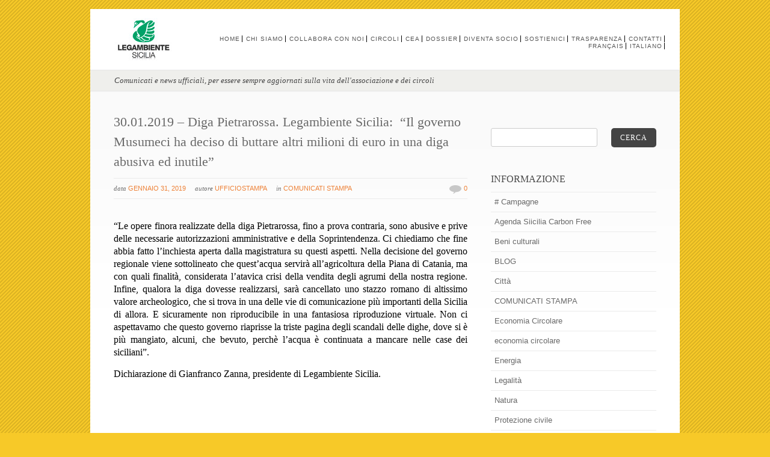

--- FILE ---
content_type: text/html; charset=UTF-8
request_url: https://www.legambientesicilia.it/2019/01/31/
body_size: 47702
content:
<!DOCTYPE html PUBLIC "-//W3C//DTD XHTML 1.0 Strict//EN" "http://www.w3.org/TR/xhtml1/DTD/xhtml1-strict.dtd">
<html xmlns="http://www.w3.org/1999/xhtml" lang="it-IT">
<head>
<meta http-equiv="Content-Type"
	content="text/html; charset=UTF-8" />
<title>
31  @  Gennaio  @  2019  @  Legambiente Sicilia</title>

<link rel="alternate" type="application/rss+xml" title="Legambiente Sicilia RSS" href="https://www.legambientesicilia.it/feed/" />
<link rel="pingback" href="https://www.legambientesicilia.it/xmlrpc.php" />
<link rel="shortcut icon" type="image/x-icon" href="http://www.legambientesicilia.it/wp-content/uploads/POST.png" />
<script type="text/javascript">function heateorSssLoadEvent(e) {var t=window.onload;if (typeof window.onload!="function") {window.onload=e}else{window.onload=function() {t();e()}}};	var heateorSssSharingAjaxUrl = 'https://www.legambientesicilia.it/wp-admin/admin-ajax.php', heateorSssCloseIconPath = 'https://www.legambientesicilia.it/wp-content/plugins/sassy-social-share/public/../images/close.png', heateorSssPluginIconPath = 'https://www.legambientesicilia.it/wp-content/plugins/sassy-social-share/public/../images/logo.png', heateorSssHorizontalSharingCountEnable = 0, heateorSssVerticalSharingCountEnable = 0, heateorSssSharingOffset = -10; var heateorSssMobileStickySharingEnabled = 1;var heateorSssCopyLinkMessage = "Link copied.";var heateorSssUrlCountFetched = [], heateorSssSharesText = 'Shares', heateorSssShareText = 'Share';function heateorSssPopup(e) {window.open(e,"popUpWindow","height=400,width=600,left=400,top=100,resizable,scrollbars,toolbar=0,personalbar=0,menubar=no,location=no,directories=no,status")};var heateorSssWhatsappShareAPI = "web";</script><style type="text/css">		.heateor_sss_horizontal_sharing .heateorSssSharing,.heateor_sss_standard_follow_icons_container .heateorSssSharing{
							color: #fff;
						border-width: 0px;
			border-style: solid;
			border-color: transparent;
		}
				.heateor_sss_horizontal_sharing .heateorSssTCBackground{
			color:#666;
		}
				.heateor_sss_horizontal_sharing .heateorSssSharing:hover,.heateor_sss_standard_follow_icons_container .heateorSssSharing:hover{
						border-color: transparent;
		}
		.heateor_sss_vertical_sharing .heateorSssSharing,.heateor_sss_floating_follow_icons_container .heateorSssSharing{
							color: #fff;
						border-width: 0px;
			border-style: solid;
			border-color: transparent;
		}
				.heateor_sss_vertical_sharing .heateorSssTCBackground{
			color:#666;
		}
				.heateor_sss_vertical_sharing .heateorSssSharing:hover,.heateor_sss_floating_follow_icons_container .heateorSssSharing:hover{
						border-color: transparent;
		}
		@media screen and (max-width:783px) {.heateor_sss_vertical_sharing{display:none!important}}div.heateor_sss_mobile_footer{display:none;}@media screen and (max-width:783px){i.heateorSssTCBackground{background-color:white!important}div.heateor_sss_bottom_sharing{width:100%!important;left:0!important;}div.heateor_sss_bottom_sharing li{width:12.5% !important;}div.heateor_sss_bottom_sharing .heateorSssSharing{width: 100% !important;}div.heateor_sss_bottom_sharing div.heateorSssTotalShareCount{font-size:1em!important;line-height:28px!important}div.heateor_sss_bottom_sharing div.heateorSssTotalShareText{font-size:.7em!important;line-height:0px!important}div.heateor_sss_mobile_footer{display:block;height:40px;}.heateor_sss_bottom_sharing{padding:0!important;display:block!important;width: auto!important;bottom:-2px!important;top: auto!important;}.heateor_sss_bottom_sharing .heateor_sss_square_count{line-height: inherit;}.heateor_sss_bottom_sharing .heateorSssSharingArrow{display:none;}.heateor_sss_bottom_sharing .heateorSssTCBackground{margin-right: 1.1em !important}}</style><link rel='dns-prefetch' href='//s.w.org' />
<link rel="alternate" type="application/rss+xml" title="Legambiente Sicilia &raquo; Feed" href="https://www.legambientesicilia.it/feed/" />
<link rel="alternate" type="application/rss+xml" title="Legambiente Sicilia &raquo; Feed dei commenti" href="https://www.legambientesicilia.it/comments/feed/" />
		<script type="text/javascript">
			window._wpemojiSettings = {"baseUrl":"https:\/\/s.w.org\/images\/core\/emoji\/11.2.0\/72x72\/","ext":".png","svgUrl":"https:\/\/s.w.org\/images\/core\/emoji\/11.2.0\/svg\/","svgExt":".svg","source":{"concatemoji":"https:\/\/www.legambientesicilia.it\/wp-includes\/js\/wp-emoji-release.min.js?ver=5.1.19"}};
			!function(e,a,t){var n,r,o,i=a.createElement("canvas"),p=i.getContext&&i.getContext("2d");function s(e,t){var a=String.fromCharCode;p.clearRect(0,0,i.width,i.height),p.fillText(a.apply(this,e),0,0);e=i.toDataURL();return p.clearRect(0,0,i.width,i.height),p.fillText(a.apply(this,t),0,0),e===i.toDataURL()}function c(e){var t=a.createElement("script");t.src=e,t.defer=t.type="text/javascript",a.getElementsByTagName("head")[0].appendChild(t)}for(o=Array("flag","emoji"),t.supports={everything:!0,everythingExceptFlag:!0},r=0;r<o.length;r++)t.supports[o[r]]=function(e){if(!p||!p.fillText)return!1;switch(p.textBaseline="top",p.font="600 32px Arial",e){case"flag":return s([55356,56826,55356,56819],[55356,56826,8203,55356,56819])?!1:!s([55356,57332,56128,56423,56128,56418,56128,56421,56128,56430,56128,56423,56128,56447],[55356,57332,8203,56128,56423,8203,56128,56418,8203,56128,56421,8203,56128,56430,8203,56128,56423,8203,56128,56447]);case"emoji":return!s([55358,56760,9792,65039],[55358,56760,8203,9792,65039])}return!1}(o[r]),t.supports.everything=t.supports.everything&&t.supports[o[r]],"flag"!==o[r]&&(t.supports.everythingExceptFlag=t.supports.everythingExceptFlag&&t.supports[o[r]]);t.supports.everythingExceptFlag=t.supports.everythingExceptFlag&&!t.supports.flag,t.DOMReady=!1,t.readyCallback=function(){t.DOMReady=!0},t.supports.everything||(n=function(){t.readyCallback()},a.addEventListener?(a.addEventListener("DOMContentLoaded",n,!1),e.addEventListener("load",n,!1)):(e.attachEvent("onload",n),a.attachEvent("onreadystatechange",function(){"complete"===a.readyState&&t.readyCallback()})),(n=t.source||{}).concatemoji?c(n.concatemoji):n.wpemoji&&n.twemoji&&(c(n.twemoji),c(n.wpemoji)))}(window,document,window._wpemojiSettings);
		</script>
		<style type="text/css">
img.wp-smiley,
img.emoji {
	display: inline !important;
	border: none !important;
	box-shadow: none !important;
	height: 1em !important;
	width: 1em !important;
	margin: 0 .07em !important;
	vertical-align: -0.1em !important;
	background: none !important;
	padding: 0 !important;
}
</style>
	<link rel='stylesheet' id='wp-block-library-css'  href='https://www.legambientesicilia.it/wp-includes/css/dist/block-library/style.min.css?ver=5.1.19' type='text/css' media='all' />
<link rel='stylesheet' id='contact-form-7-css'  href='https://www.legambientesicilia.it/wp-content/plugins/contact-form-7/includes/css/styles.css?ver=5.1.3' type='text/css' media='all' />
<link rel='stylesheet' id='responsive-lightbox-swipebox-css'  href='https://www.legambientesicilia.it/wp-content/plugins/responsive-lightbox/assets/swipebox/css/swipebox.min.css?ver=2.1.0' type='text/css' media='all' />
<link rel='stylesheet' id='wp-pagenavi-css'  href='https://www.legambientesicilia.it/wp-content/plugins/wp-pagenavi/pagenavi-css.css?ver=2.70' type='text/css' media='all' />
<link rel='stylesheet' id='pexeto-pretty-photo-css'  href='https://www.legambientesicilia.it/wp-content/themes/dandelion/css/prettyPhoto.css?ver=3.1.4' type='text/css' media='all' />
<link rel='stylesheet' id='pexeto-superfish-css'  href='https://www.legambientesicilia.it/wp-content/themes/dandelion/css/superfish.css?ver=3.1.4' type='text/css' media='all' />
<link rel='stylesheet' id='pexeto-nivo-slider-css'  href='https://www.legambientesicilia.it/wp-content/themes/dandelion/css/nivo-slider.css?ver=3.1.4' type='text/css' media='all' />
<link rel='stylesheet' id='pexeto-stylesheet-css'  href='https://www.legambientesicilia.it/wp-content/themes/dandelion/style.css?ver=3.1.4' type='text/css' media='all' />
<link rel='stylesheet' id='pexeto-responsive-css'  href='https://www.legambientesicilia.it/wp-content/themes/dandelion/css/responsive.css?ver=3.1.4' type='text/css' media='(min-width:0px)' />
<link rel='stylesheet' id='heateor_sss_frontend_css-css'  href='https://www.legambientesicilia.it/wp-content/plugins/sassy-social-share/public/css/sassy-social-share-public.css?ver=3.2.26' type='text/css' media='all' />
<link rel='stylesheet' id='heateor_sss_sharing_default_svg-css'  href='https://www.legambientesicilia.it/wp-content/plugins/sassy-social-share/admin/css/sassy-social-share-svg.css?ver=3.2.26' type='text/css' media='all' />
<link rel='stylesheet' id='wpgdprc.css-css'  href='https://www.legambientesicilia.it/wp-content/plugins/wp-gdpr-compliance/assets/css/front.css?ver=1560970912' type='text/css' media='all' />
<style id='wpgdprc.css-inline-css' type='text/css'>

            div.wpgdprc .wpgdprc-switch .wpgdprc-switch-inner:before { content: 'Si'; }
            div.wpgdprc .wpgdprc-switch .wpgdprc-switch-inner:after { content: 'No'; }
        
</style>
<script type='text/javascript' src='https://www.legambientesicilia.it/wp-includes/js/jquery/jquery.js?ver=1.12.4'></script>
<script type='text/javascript' src='https://www.legambientesicilia.it/wp-includes/js/jquery/jquery-migrate.min.js?ver=1.4.1'></script>
<script type='text/javascript' src='https://www.legambientesicilia.it/wp-content/plugins/responsive-lightbox/assets/swipebox/js/jquery.swipebox.min.js?ver=2.1.0'></script>
<script type='text/javascript' src='https://www.legambientesicilia.it/wp-content/plugins/responsive-lightbox/assets/infinitescroll/infinite-scroll.pkgd.min.js?ver=5.1.19'></script>
<script type='text/javascript'>
/* <![CDATA[ */
var rlArgs = {"script":"swipebox","selector":"lightbox","customEvents":"","activeGalleries":"1","animation":"1","hideCloseButtonOnMobile":"0","removeBarsOnMobile":"0","hideBars":"1","hideBarsDelay":"5000","videoMaxWidth":"1080","useSVG":"1","loopAtEnd":"0","woocommerce_gallery":"0","ajaxurl":"https:\/\/www.legambientesicilia.it\/wp-admin\/admin-ajax.php","nonce":"69898c43c7"};
/* ]]> */
</script>
<script type='text/javascript' src='https://www.legambientesicilia.it/wp-content/plugins/responsive-lightbox/js/front.js?ver=2.1.0'></script>
<script type='text/javascript' src='https://www.legambientesicilia.it/wp-content/themes/dandelion/script/jquery.prettyPhoto.js?ver=3.1.4'></script>
<script type='text/javascript' src='https://www.legambientesicilia.it/wp-content/themes/dandelion/script/jquery.tools.min.js?ver=3.1.4'></script>
<script type='text/javascript' src='https://www.legambientesicilia.it/wp-content/themes/dandelion/script/script.js?ver=3.1.4'></script>
<link rel='https://api.w.org/' href='https://www.legambientesicilia.it/wp-json/' />
<link rel="EditURI" type="application/rsd+xml" title="RSD" href="https://www.legambientesicilia.it/xmlrpc.php?rsd" />
<link rel="wlwmanifest" type="application/wlwmanifest+xml" href="https://www.legambientesicilia.it/wp-includes/wlwmanifest.xml" /> 
<meta name="generator" content="WordPress 5.1.19" />
<script type="text/javascript" src="http://www.legambientesicilia.it/wp-content/plugins/embed-facebook/slidewindow/slidewindow_min.js"></script>
<script type="text/javascript">currPath = "http://www.legambientesicilia.it/wp-content/plugins/embed-facebook/slidewindow/"; strImgOf="";</script>
<!-- styles for Simple Google Map -->
<style type='text/css'>
#SGM {width:100%; height:300px;}
#SGM .infoWindow {line-height:13px; font-size:10px;}
#SGM input {margin:4px 4px 0 0; font-size:10px;}
#SGM input.text {border:solid 1px #ccc; background-color:#fff; padding:2px;}
</style>
<!-- end styles for Simple Google Map -->
		<style type="text/css">.recentcomments a{display:inline !important;padding:0 !important;margin:0 !important;}</style>
				<style type="text/css" id="wp-custom-css">
			/*
Puoi aggiungere qui il tuo codice CSS.

Per maggiori informazioni consulta la documentazione (fai clic sull'icona superiore con il punto interrogativo).
*/

#menu ul li a {
    color: #535353;
    font-size: 10px;
	border-right: 0.1em solid #000;
    height: 10px;
    line-height: 0.2em;
    padding-left: 3px;
    padding-right: 3px;
    text-transform: uppercase;
}		</style>
		
<!-- Mobile Devices Viewport Resset-->
<meta name="viewport" content="width=device-width, initial-scale=1.0, maximum-scale=3.0">
<meta name="apple-mobile-web-app-capable" content="yes">


<script type="text/javascript">
pexetoSite.enableCufon="off";
pexetoSite.ajaxurl="https://www.legambientesicilia.it/wp-admin/admin-ajax.php";
pexetoSite.lightboxOptions = {"theme":"pexeto_lightbox","animation_speed":"normal","overlay_gallery":false,"allow_resize":true,"enable_social_tools":false,"autoplay_slideshow":false};
pexetoSite.isResponsive = true;
jQuery(document).ready(function($){
	pexetoSite.initSite();
});
</script>


<!-- enables nested comments in WP 2.7 -->


<!--[if lte IE 6]>
<link href="https://www.legambientesicilia.it/wp-content/themes/dandelion/css/style_ie6.css" rel="stylesheet" type="text/css" />
 <input type="hidden" value="https://www.legambientesicilia.it/wp-content/themes/dandelion" id="baseurl" />
<script type="text/javascript" src="https://www.legambientesicilia.it/wp-content/themes/dandelion/script/supersleight.js"></script>
<![endif]-->

<!--[if IE 7]>
<link href="https://www.legambientesicilia.it/wp-content/themes/dandelion/css/style_ie7.css" rel="stylesheet" type="text/css" />
<![endif]-->


<script type="text/javascript">

  var _gaq = _gaq || [];
  _gaq.push(['_setAccount', 'UA-12817091-8']);
  _gaq.push(['_trackPageview']);

  (function() {
    var ga = document.createElement('script'); ga.type = 'text/javascript'; ga.async = true;
    ga.src = ('https:' == document.location.protocol ? 'https://ssl' : 'http://www') + '.google-analytics.com/ga.js';
    var s = document.getElementsByTagName('script')[0]; s.parentNode.insertBefore(ga, s);
  })();

</script>
<!-- Custom Theme CSS -->
<style type="text/css">body{background-color:#f7c928;}body{background-image:url("https://www.legambientesicilia.it/wp-content/themes/dandelion/images/patterns/pattern10.png");}#logo-container img{width:98px;}hr { color: #898989; background: #898989; border: 0; height: 1px; }</style>

</head>

<body class="archive date">
	<div id="main-container">
		<div class="center">
			<div id="site">
				<div id="header" >
					<div id="header-top">
												<div id="logo-container" class="center">
							<a href="https://www.legambientesicilia.it">
								<img src="http://legambientesicilia.it/wp-content/uploads/logo.jpg" />
							</a>
						</div>
						<div id="menu-container">
							<div id="menu">
							<div class="menu-menu-2024-container"><ul id="menu-menu-2024" class="menu"><li id="menu-item-13200" class="menu-item menu-item-type-post_type menu-item-object-page menu-item-home menu-item-13200"><a href="https://www.legambientesicilia.it/">Home</a></li>
<li id="menu-item-13201" class="menu-item menu-item-type-post_type menu-item-object-page menu-item-13201"><a href="https://www.legambientesicilia.it/chi-siamo/">Chi siamo</a></li>
<li id="menu-item-13214" class="menu-item menu-item-type-post_type menu-item-object-page menu-item-13214"><a href="https://www.legambientesicilia.it/collabora-con-noi/">Collabora con noi</a></li>
<li id="menu-item-13202" class="menu-item menu-item-type-post_type menu-item-object-page menu-item-13202"><a href="https://www.legambientesicilia.it/circoli/">CIRCOLI</a></li>
<li id="menu-item-13203" class="menu-item menu-item-type-post_type menu-item-object-page menu-item-13203"><a href="https://www.legambientesicilia.it/cea/">CEA</a></li>
<li id="menu-item-13205" class="menu-item menu-item-type-post_type menu-item-object-page menu-item-13205"><a href="https://www.legambientesicilia.it/dossier/">Dossier</a></li>
<li id="menu-item-13208" class="menu-item menu-item-type-post_type menu-item-object-page menu-item-13208"><a href="https://www.legambientesicilia.it/diventa-socio/">Diventa socio</a></li>
<li id="menu-item-13209" class="menu-item menu-item-type-post_type menu-item-object-page menu-item-13209"><a href="https://www.legambientesicilia.it/sostienici/">Sostienici</a></li>
<li id="menu-item-13210" class="menu-item menu-item-type-post_type menu-item-object-page menu-item-13210"><a href="https://www.legambientesicilia.it/trasparenza/">Trasparenza</a></li>
<li id="menu-item-13211" class="menu-item menu-item-type-post_type menu-item-object-page menu-item-13211"><a href="https://www.legambientesicilia.it/contatti/">Contatti</a></li>
<li id="menu-item-13213-fr" class="lang-item lang-item-116 lang-item-fr lang-item-first no-translation menu-item menu-item-type-custom menu-item-object-custom menu-item-13213-fr"><a href="https://www.legambientesicilia.it/fr/home-2/" hreflang="fr-FR" lang="fr-FR">Français</a></li>
<li id="menu-item-13213-it" class="lang-item lang-item-119 lang-item-it current-lang menu-item menu-item-type-custom menu-item-object-custom menu-item-13213-it"><a href="https://www.legambientesicilia.it/2019/01/31/" hreflang="it-IT" lang="it-IT">Italiano</a></li>
</ul></div>							</div>
						</div>
												<div class="mobile-nav">
							<span class="mob-nav-btn">Menu</span>
						</div>
												<div class="clear"></div>
					</div>

<div id="page-title">
	<h6>Comunicati e news ufficiali, per essere sempre aggiornati sulla vita dell&#039;associazione e dei circoli</h6>
</div>

</div>

<div id="content-container" class="content-gradient  ">
<div id="content">
<div class="blog-post show-post-info post-9226 post type-post status-publish format-standard hentry category-comunicati-stampa">


	<h1>
		<a href="https://www.legambientesicilia.it/2019/01/30-01-2019-diga-pietrarossa-legambiente-sicilia-il-governo-musumeci-ha-deciso-di-buttare-altri-milioni-di-euro-in-una-diga-abusiva-ed-inutile/">30.01.2019 &#8211; Diga Pietrarossa. Legambiente Sicilia:  “Il governo Musumeci ha deciso di buttare altri milioni di euro in una diga abusiva ed inutile”</a>
		</h1>

		<div class="post-info">
	<ul>
		<li><span class="no-caps"> data</span> <a>Gennaio 31, 2019</a></li>
		<li><span class="no-caps"> autore</span> <a href="https://www.legambientesicilia.it/author/ufficiostampa/" title="Articoli scritti da: ufficiostampa" rel="author">ufficiostampa</a>		</li>
					<li class="post-info-categories"><span class="no-caps"> In </span><a href="https://www.legambientesicilia.it/category/comunicati-stampa/" rel="category tag">COMUNICATI STAMPA</a></li>
				<li class="post-info-comments"><img src="https://www.legambientesicilia.it/wp-content/themes/dandelion/images/comm.png" /><a
			href="https://www.legambientesicilia.it/2019/01/30-01-2019-diga-pietrarossa-legambiente-sicilia-il-governo-musumeci-ha-deciso-di-buttare-altri-milioni-di-euro-in-una-diga-abusiva-ed-inutile/#comments"> 0		</a></li>

	</ul>

	</div>
	<div class="clear"></div>
	
	<p id="yui_3_16_0_ym19_1_1548932848102_14740" style="text-align: justify;"><span id="yui_3_16_0_ym19_1_1548932848102_14739" style="color: #000000; font-family: Times New Roman; font-size: medium;">“Le opere finora realizzate della diga Pietrarossa, fino a prova contraria, sono abusive e prive delle necessarie autorizzazioni amministrative e della Soprintendenza. Ci chiediamo che fine abbia fatto l&#8217;inchiesta aperta dalla magistratura su questi aspetti. Nella decisione del governo regionale viene sottolineato che quest&#8217;acqua servirà all&#8217;agricoltura della Piana di Catania, ma con quali finalità, considerata l&#8217;atavica crisi della vendita degli agrumi della nostra regione. Infine, qualora la diga dovesse realizzarsi, sarà cancellato uno stazzo romano di altissimo valore archeologico, che si trova in una delle vie di comunicazione più importanti della Sicilia di allora. E sicuramente non riproducibile in una fantasiosa riproduzione virtuale. Non ci aspettavamo che questo governo riaprisse la triste pagina degli scandali delle dighe, dove si è più mangiato, alcuni, che bevuto, perchè l&#8217;acqua è continuata a mancare nelle case dei siciliani”.</span></p>
<p style="text-align: justify;"><span id="yui_3_16_0_ym19_1_1548932848102_14913" style="color: #000000;"><span id="yui_3_16_0_ym19_1_1548932848102_14912" style="font-family: Times New Roman; font-size: medium;">Dichiarazione di Gianfranco Zanna, presidente di Legambiente Sicilia.</span></span></p>
 
<div class="clear"></div>
</div>
</div>
	<div class="sidebar">
    <div class="sidebar-box widget_search" id="search-4"><div id="sidebar_search">
  <form role="search" method="get" id="searchform" action="https://www.legambientesicilia.it/" >
    <input type="text" name="s" id="search_input"  />
    <a href="" class="button" id="search_button"><span> Cerca</span></a>
  </form>
</div>
</div><div class="sidebar-box widget_categories" id="categories-4"><h4>Informazione</h4>		<ul>
				<li class="cat-item cat-item-250"><a href="https://www.legambientesicilia.it/category/campagne/" ># Campagne</a>
</li>
	<li class="cat-item cat-item-457"><a href="https://www.legambientesicilia.it/category/agenda-siicilia-carbon-free/" >Agenda Siicilia Carbon Free</a>
</li>
	<li class="cat-item cat-item-73"><a href="https://www.legambientesicilia.it/category/beni-culturali/" >Beni culturali</a>
</li>
	<li class="cat-item cat-item-75"><a href="https://www.legambientesicilia.it/category/blog/" >BLOG</a>
</li>
	<li class="cat-item cat-item-72"><a href="https://www.legambientesicilia.it/category/citta/" >Città</a>
</li>
	<li class="cat-item cat-item-15"><a href="https://www.legambientesicilia.it/category/comunicati-stampa/" >COMUNICATI STAMPA</a>
</li>
	<li class="cat-item cat-item-342"><a href="https://www.legambientesicilia.it/category/economia-circolare/" >Economia Circolare</a>
</li>
	<li class="cat-item cat-item-350"><a href="https://www.legambientesicilia.it/category/economia-circolare-it/" >economia circolare</a>
</li>
	<li class="cat-item cat-item-71"><a href="https://www.legambientesicilia.it/category/energia/" >Energia</a>
</li>
	<li class="cat-item cat-item-70"><a href="https://www.legambientesicilia.it/category/legalita/" >Legalità</a>
</li>
	<li class="cat-item cat-item-69"><a href="https://www.legambientesicilia.it/category/natura/" >Natura</a>
</li>
	<li class="cat-item cat-item-68"><a href="https://www.legambientesicilia.it/category/protezione-civile/" >Protezione civile</a>
</li>
	<li class="cat-item cat-item-67"><a href="https://www.legambientesicilia.it/category/rifiuti/" >Rifiuti</a>
</li>
	<li class="cat-item cat-item-402"><a href="https://www.legambientesicilia.it/category/rinnovabili/" >Rinnovabili</a>
</li>
	<li class="cat-item cat-item-66"><a href="https://www.legambientesicilia.it/category/scuola/" >Scuola</a>
</li>
	<li class="cat-item cat-item-121"><a href="https://www.legambientesicilia.it/category/senza-categoria-it/" >Senza categoria</a>
</li>
	<li class="cat-item cat-item-99"><a href="https://www.legambientesicilia.it/category/societa/" >Società</a>
</li>
	<li class="cat-item cat-item-65"><a href="https://www.legambientesicilia.it/category/territorio/" >Territorio</a>
</li>
	<li class="cat-item cat-item-64"><a href="https://www.legambientesicilia.it/category/volontariato/" >Volontariato</a>
</li>
		</ul>
			</div><div class="sidebar-box posts_multi" id="portfolio-posts-multi-3"><h4>Gallery</h4> <ul id="sidebar-projects">
 
</ul></div><div class="sidebar-box widget_tag_cloud" id="tag_cloud-3"><h4>Autore</h4><div class="tagcloud"><a href="https://www.legambientesicilia.it/tag/qualeenergia/" class="tag-cloud-link tag-link-266 tag-link-position-1" style="font-size: 8pt;" aria-label="#QualeEnergia (1 elemento )">#QualeEnergia</a>
<a href="https://www.legambientesicilia.it/tag/sicilia/" class="tag-cloud-link tag-link-268 tag-link-position-2" style="font-size: 11.888888888889pt;" aria-label="#Sicilia (3 elementi)">#Sicilia</a>
<a href="https://www.legambientesicilia.it/tag/amianto/" class="tag-cloud-link tag-link-252 tag-link-position-3" style="font-size: 11.888888888889pt;" aria-label="Amianto (3 elementi)">Amianto</a>
<a href="https://www.legambientesicilia.it/tag/campagne/" class="tag-cloud-link tag-link-248 tag-link-position-4" style="font-size: 8pt;" aria-label="campagne (1 elemento )">campagne</a>
<a href="https://www.legambientesicilia.it/tag/carovana/" class="tag-cloud-link tag-link-344 tag-link-position-5" style="font-size: 14.222222222222pt;" aria-label="Carovana (5 elementi)">Carovana</a>
<a href="https://www.legambientesicilia.it/tag/catania/" class="tag-cloud-link tag-link-292 tag-link-position-6" style="font-size: 10.333333333333pt;" aria-label="catania (2 elementi)">catania</a>
<a href="https://www.legambientesicilia.it/tag/ccem-isole-ecologiche/" class="tag-cloud-link tag-link-314 tag-link-position-7" style="font-size: 10.333333333333pt;" aria-label="CCEm isole ecologiche (2 elementi)">CCEm isole ecologiche</a>
<a href="https://www.legambientesicilia.it/tag/comuni-ricicloni/" class="tag-cloud-link tag-link-416 tag-link-position-8" style="font-size: 14.222222222222pt;" aria-label="Comuni ricicloni (5 elementi)">Comuni ricicloni</a>
<a href="https://www.legambientesicilia.it/tag/comuni-rifiuti-free/" class="tag-cloud-link tag-link-308 tag-link-position-9" style="font-size: 17.592592592593pt;" aria-label="Comuni Rifiuti Free (10 elementi)">Comuni Rifiuti Free</a>
<a href="https://www.legambientesicilia.it/tag/depurazione/" class="tag-cloud-link tag-link-386 tag-link-position-10" style="font-size: 10.333333333333pt;" aria-label="depurazione (2 elementi)">depurazione</a>
<a href="https://www.legambientesicilia.it/tag/differenziata/" class="tag-cloud-link tag-link-284 tag-link-position-11" style="font-size: 15.777777777778pt;" aria-label="differenziata (7 elementi)">differenziata</a>
<a href="https://www.legambientesicilia.it/tag/discariche/" class="tag-cloud-link tag-link-310 tag-link-position-12" style="font-size: 13.185185185185pt;" aria-label="discariche (4 elementi)">discariche</a>
<a href="https://www.legambientesicilia.it/tag/dodecalogo/" class="tag-cloud-link tag-link-332 tag-link-position-13" style="font-size: 15.777777777778pt;" aria-label="Dodecalogo (7 elementi)">Dodecalogo</a>
<a href="https://www.legambientesicilia.it/tag/dossier/" class="tag-cloud-link tag-link-258 tag-link-position-14" style="font-size: 15.12962962963pt;" aria-label="Dossier (6 elementi)">Dossier</a>
<a href="https://www.legambientesicilia.it/tag/ecoforum/" class="tag-cloud-link tag-link-306 tag-link-position-15" style="font-size: 17.074074074074pt;" aria-label="EcoForum (9 elementi)">EcoForum</a>
<a href="https://www.legambientesicilia.it/tag/economia-circolare/" class="tag-cloud-link tag-link-276 tag-link-position-16" style="font-size: 22pt;" aria-label="economia circolare (23 elementi)">economia circolare</a>
<a href="https://www.legambientesicilia.it/tag/energia/" class="tag-cloud-link tag-link-270 tag-link-position-17" style="font-size: 8pt;" aria-label="Energia (1 elemento )">Energia</a>
<a href="https://www.legambientesicilia.it/tag/forum/" class="tag-cloud-link tag-link-272 tag-link-position-18" style="font-size: 8pt;" aria-label="Forum (1 elemento )">Forum</a>
<a href="https://www.legambientesicilia.it/tag/impianti/" class="tag-cloud-link tag-link-316 tag-link-position-19" style="font-size: 17.074074074074pt;" aria-label="impianti (9 elementi)">impianti</a>
<a href="https://www.legambientesicilia.it/tag/impianti-mille/" class="tag-cloud-link tag-link-360 tag-link-position-20" style="font-size: 13.185185185185pt;" aria-label="impianti mille (4 elementi)">impianti mille</a>
<a href="https://www.legambientesicilia.it/tag/innovazione/" class="tag-cloud-link tag-link-324 tag-link-position-21" style="font-size: 10.333333333333pt;" aria-label="innovazione (2 elementi)">innovazione</a>
<a href="https://www.legambientesicilia.it/tag/legambiente/" class="tag-cloud-link tag-link-256 tag-link-position-22" style="font-size: 14.222222222222pt;" aria-label="Legambiente (5 elementi)">Legambiente</a>
<a href="https://www.legambientesicilia.it/tag/legambiente-cefalu/" class="tag-cloud-link tag-link-80 tag-link-position-23" style="font-size: 10.333333333333pt;" aria-label="Legambiente Cefalù (2 elementi)">Legambiente Cefalù</a>
<a href="https://www.legambientesicilia.it/tag/legambiente-sicilia/" class="tag-cloud-link tag-link-78 tag-link-position-24" style="font-size: 20.444444444444pt;" aria-label="Legambiente Sicilia (17 elementi)">Legambiente Sicilia</a>
<a href="https://www.legambientesicilia.it/tag/natura-e-biodiversita/" class="tag-cloud-link tag-link-334 tag-link-position-25" style="font-size: 16.425925925926pt;" aria-label="Natura e biodiversità (8 elementi)">Natura e biodiversità</a>
<a href="https://www.legambientesicilia.it/tag/novellame/" class="tag-cloud-link tag-link-112 tag-link-position-26" style="font-size: 8pt;" aria-label="novellame (1 elemento )">novellame</a>
<a href="https://www.legambientesicilia.it/tag/piano-regionale-amianto/" class="tag-cloud-link tag-link-288 tag-link-position-27" style="font-size: 10.333333333333pt;" aria-label="piano regionale amianto (2 elementi)">piano regionale amianto</a>
<a href="https://www.legambientesicilia.it/tag/pnrr/" class="tag-cloud-link tag-link-296 tag-link-position-28" style="font-size: 10.333333333333pt;" aria-label="PNRR (2 elementi)">PNRR</a>
<a href="https://www.legambientesicilia.it/tag/porta-a-porta/" class="tag-cloud-link tag-link-286 tag-link-position-29" style="font-size: 17.592592592593pt;" aria-label="porta a porta (10 elementi)">porta a porta</a>
<a href="https://www.legambientesicilia.it/tag/preziosexnatura/" class="tag-cloud-link tag-link-330 tag-link-position-30" style="font-size: 16.425925925926pt;" aria-label="PrezioseXNatura (8 elementi)">PrezioseXNatura</a>
<a href="https://www.legambientesicilia.it/tag/puliamo-il-mondo/" class="tag-cloud-link tag-link-362 tag-link-position-31" style="font-size: 10.333333333333pt;" aria-label="puliamo il mondo (2 elementi)">puliamo il mondo</a>
<a href="https://www.legambientesicilia.it/tag/qualenergia/" class="tag-cloud-link tag-link-274 tag-link-position-32" style="font-size: 8pt;" aria-label="QualEnergia (1 elemento )">QualEnergia</a>
<a href="https://www.legambientesicilia.it/tag/raccoltadifferenziata/" class="tag-cloud-link tag-link-326 tag-link-position-33" style="font-size: 11.888888888889pt;" aria-label="raccoltadifferenziata (3 elementi)">raccoltadifferenziata</a>
<a href="https://www.legambientesicilia.it/tag/raccolta-differenziata/" class="tag-cloud-link tag-link-298 tag-link-position-34" style="font-size: 18.5pt;" aria-label="raccolta differenziata (12 elementi)">raccolta differenziata</a>
<a href="https://www.legambientesicilia.it/tag/riciclo/" class="tag-cloud-link tag-link-358 tag-link-position-35" style="font-size: 11.888888888889pt;" aria-label="riciclo (3 elementi)">riciclo</a>
<a href="https://www.legambientesicilia.it/tag/rifiuti/" class="tag-cloud-link tag-link-254 tag-link-position-36" style="font-size: 22pt;" aria-label="Rifiuti (23 elementi)">Rifiuti</a>
<a href="https://www.legambientesicilia.it/tag/riifuti/" class="tag-cloud-link tag-link-304 tag-link-position-37" style="font-size: 10.333333333333pt;" aria-label="riifuti (2 elementi)">riifuti</a>
<a href="https://www.legambientesicilia.it/tag/rinnovabili/" class="tag-cloud-link tag-link-404 tag-link-position-38" style="font-size: 10.333333333333pt;" aria-label="rinnovabili (2 elementi)">rinnovabili</a>
<a href="https://www.legambientesicilia.it/tag/riutilizzo/" class="tag-cloud-link tag-link-356 tag-link-position-39" style="font-size: 14.222222222222pt;" aria-label="riutilizzo (5 elementi)">riutilizzo</a>
<a href="https://www.legambientesicilia.it/tag/salvalarte/" class="tag-cloud-link tag-link-115 tag-link-position-40" style="font-size: 10.333333333333pt;" aria-label="salvalarte (2 elementi)">salvalarte</a>
<a href="https://www.legambientesicilia.it/tag/sicilia-munnizza-free/" class="tag-cloud-link tag-link-302 tag-link-position-41" style="font-size: 19.018518518519pt;" aria-label="Sicilia Munnizza Free (13 elementi)">Sicilia Munnizza Free</a>
<a href="https://www.legambientesicilia.it/tag/spazio-mediterraneo/" class="tag-cloud-link tag-link-336 tag-link-position-42" style="font-size: 15.777777777778pt;" aria-label="Spazio Mediterraneo (7 elementi)">Spazio Mediterraneo</a>
<a href="https://www.legambientesicilia.it/tag/talk-online/" class="tag-cloud-link tag-link-290 tag-link-position-43" style="font-size: 10.333333333333pt;" aria-label="talk online (2 elementi)">talk online</a>
<a href="https://www.legambientesicilia.it/tag/tariffa-puntuale/" class="tag-cloud-link tag-link-368 tag-link-position-44" style="font-size: 10.333333333333pt;" aria-label="tariffa puntuale (2 elementi)">tariffa puntuale</a>
<a href="https://www.legambientesicilia.it/tag/trapani/" class="tag-cloud-link tag-link-300 tag-link-position-45" style="font-size: 10.333333333333pt;" aria-label="Trapani (2 elementi)">Trapani</a></div>
</div><div class="sidebar-box widget_calendar" id="calendar-3"><div id="calendar_wrap" class="calendar_wrap"><table id="wp-calendar">
		<caption>Gennaio 2019</caption>
		<thead>
		<tr>
		<th scope="col" title="lunedì">L</th>
		<th scope="col" title="martedì">M</th>
		<th scope="col" title="mercoledì">M</th>
		<th scope="col" title="giovedì">G</th>
		<th scope="col" title="venerdì">V</th>
		<th scope="col" title="sabato">S</th>
		<th scope="col" title="domenica">D</th>
		</tr>
		</thead>

		<tfoot>
		<tr>
		<td colspan="3" id="prev"><a href="https://www.legambientesicilia.it/2018/12/">&laquo; Dic</a></td>
		<td class="pad">&nbsp;</td>
		<td colspan="3" id="next"><a href="https://www.legambientesicilia.it/2019/02/">Feb &raquo;</a></td>
		</tr>
		</tfoot>

		<tbody>
		<tr>
		<td colspan="1" class="pad">&nbsp;</td><td>1</td><td>2</td><td><a href="https://www.legambientesicilia.it/2019/01/03/" aria-label="Articoli pubblicati in 3 January 2019">3</a></td><td>4</td><td><a href="https://www.legambientesicilia.it/2019/01/05/" aria-label="Articoli pubblicati in 5 January 2019">5</a></td><td>6</td>
	</tr>
	<tr>
		<td>7</td><td>8</td><td>9</td><td><a href="https://www.legambientesicilia.it/2019/01/10/" aria-label="Articoli pubblicati in 10 January 2019">10</a></td><td><a href="https://www.legambientesicilia.it/2019/01/11/" aria-label="Articoli pubblicati in 11 January 2019">11</a></td><td>12</td><td>13</td>
	</tr>
	<tr>
		<td><a href="https://www.legambientesicilia.it/2019/01/14/" aria-label="Articoli pubblicati in 14 January 2019">14</a></td><td><a href="https://www.legambientesicilia.it/2019/01/15/" aria-label="Articoli pubblicati in 15 January 2019">15</a></td><td>16</td><td>17</td><td>18</td><td>19</td><td>20</td>
	</tr>
	<tr>
		<td>21</td><td><a href="https://www.legambientesicilia.it/2019/01/22/" aria-label="Articoli pubblicati in 22 January 2019">22</a></td><td>23</td><td><a href="https://www.legambientesicilia.it/2019/01/24/" aria-label="Articoli pubblicati in 24 January 2019">24</a></td><td><a href="https://www.legambientesicilia.it/2019/01/25/" aria-label="Articoli pubblicati in 25 January 2019">25</a></td><td><a href="https://www.legambientesicilia.it/2019/01/26/" aria-label="Articoli pubblicati in 26 January 2019">26</a></td><td>27</td>
	</tr>
	<tr>
		<td>28</td><td>29</td><td><a href="https://www.legambientesicilia.it/2019/01/30/" aria-label="Articoli pubblicati in 30 January 2019">30</a></td><td><a href="https://www.legambientesicilia.it/2019/01/31/" aria-label="Articoli pubblicati in 31 January 2019">31</a></td>
		<td class="pad" colspan="3">&nbsp;</td>
	</tr>
	</tbody>
	</table></div></div><div class="sidebar-box widget_recent_comments" id="recent-comments-4"><h4>Commenti recenti</h4><ul id="recentcomments"><li class="recentcomments"><span class="comment-author-link"><a href='http://www.lavalledeitempli.net/2013/10/01/eolico-e-polemiche-intervento-di-legambiente/' rel='external nofollow' class='url'>Eolico e polemiche. Intervento di Legambiente - La Valle dei Templi | La Valle dei Templi</a></span> su <a href="https://www.legambientesicilia.it/2013/10/01-10-2013-la-diffusione-dellenergie-rinnovabili-e-il-futuro-della-sicilia/#comment-46067">01.10.2013 &#8211; La diffusione dell’energie rinnovabili e il futuro della Sicilia</a></li><li class="recentcomments"><span class="comment-author-link">Vita Mannino</span> su <a href="https://www.legambientesicilia.it/2013/09/06-09-2013-legambiente-sicilia-aderisce-alla-manifestazione-di-protesta-di-sabato-7-settembre-contro-il-degrado-del-territorio-di-cinisi-e-di-carini/#comment-42455">06.09.2013 &#8211; Legambiente Sicilia aderisce alla manifestazione di protesta di sabato 7 settembre contro il degrado del territorio di Cinisi e di Carini.</a></li><li class="recentcomments"><span class="comment-author-link">Francesco TRUSCELLI</span> su <a href="https://www.legambientesicilia.it/2013/06/29-06-2013-domani-a-terrasini-contro-loccupazione-e-la-privatizzazione-illegittima-della-costa/#comment-32565">29.06.2013 &#8211; Domani a Terrasini contro l&#8217;occupazione e la privatizzazione illegittima della costa</a></li><li class="recentcomments"><span class="comment-author-link">FABIO BRUNETTI</span> su <a href="https://www.legambientesicilia.it/2013/06/24-06-2013-legambiente-sicilia-annullare-lacquisto-degli-f35/#comment-32011">24.06.2013 &#8211; Legambiente Sicilia: annullare l&#8217;acquisto degli F35</a></li><li class="recentcomments"><span class="comment-author-link">pippo</span> su <a href="https://www.legambientesicilia.it/2013/06/24-06-2013-legambiente-sicilia-annullare-lacquisto-degli-f35/#comment-31750">24.06.2013 &#8211; Legambiente Sicilia: annullare l&#8217;acquisto degli F35</a></li></ul></div></div>

<div class="clear"></div>
</div>
  <div id="footer-container">
      <div id="footer">
      <div id="footer-columns">
	<div class="four-columns">
    		<div class="footer-widget widget_recent_entries" id="recent-posts-3">		<h4>Ultimi post pubblicati</h4>		<ul>
											<li>
					<a href="https://www.legambientesicilia.it/2026/01/08-01-2026-giustizia-respingere-una-riforma-che-nulla-ha-a-che-vedere-col-funzionamento-della-giustizia-ma-che-invece-punta-ad-assoggettare-la-magistratura-alla-politica-oggi-con/">08.01.2026 &#8211; Giustizia: “Respingere una riforma che nulla ha a che vedere col funzionamento della giustizia ma che invece punta ad assoggettare la magistratura alla politica”. Oggi conferenza stampa del comitato regionale della società civile per il No </a>
									</li>
											<li>
					<a href="https://www.legambientesicilia.it/2025/12/30-12-2025-il-bilancio-finale-dellosservatorio-citta-clima-di-legambiente-376-gli-eventi-meteo-estremi-registrati-nel-2025-nella-penisola-la-sicilia-e-la-seconda-regione-piu-colpita-con-4/">30.12.2025 &#8211; Il bilancio finale dell’Osservatorio Città Clima di Legambiente 376 gli eventi meteo estremi registrati nel 2025 nella Penisola. La Sicilia è la seconda regione più colpita, con 45 eventi tra allagamenti, danni da vento, frane, ondate di calore ed emergenza siccità.</a>
									</li>
											<li>
					<a href="https://www.legambientesicilia.it/2025/12/18-12-2025-pendolaria-focus-sulla-sicilia-il-ponte-sullo-stretto-un-pozzo-dei-desideri-senza-fondo-che-drena-gli-investimenti-per-le-vere-priorita-per-il-trasporto-pubblico-regionale-e-locale/">18.12.2025 &#8211; Pendolaria focus sulla Sicilia. Il ponte sullo stretto un pozzo (dei desideri) senza fondo che drena gli investimenti per le vere priorità per il trasporto pubblico regionale e locale.  Scelte infrastrutturali sbilanciate: al Ponte sullo Stretto destinati 15 miliardi di euro per poco più di 3 km, mentre con un terzo di quella cifra sono in realizzazione 250 km di nuove linee tranviarie. I paradossi dei nuovi treni che usurano le rotaie mettendo a rischio la sicurezza</a>
									</li>
											<li>
					<a href="https://www.legambientesicilia.it/2025/12/06-12-2025-non-esiste-certezza-su-tempi-dimensioni-o-efficacia-degli-impianti-anche-la-corte-dei-conti-boccia-gli-inceneritori-legambiente-al-presidente-schifani-chied/">06.12.2025 &#8211; “Non esiste certezza su tempi, dimensioni o efficacia degli impianti”. Anche la Corte dei Conti boccia gli inceneritori. Legambiente: “Al presidente Schifani chiediamo di seguire le indicazioni puntuali della Corte dei conti e di riscrivere il piano rifiuti nel pieno rispetto della gerarchia della gestione dei rifiuti, della tutela dell’ambiente e della salute dei cittadini”</a>
									</li>
											<li>
					<a href="https://www.legambientesicilia.it/2025/12/03-12-2025-presentato-allars-lemendamento-voluto-da-legambiente-e-anci-per-il-rifinanziamento-del-fondo-regionale-per-le-demolizion/">03.12.2025 &#8211; Presentato all’ARS l’emendamento voluto da Legambiente e Anci per il rifinanziamento del Fondo regionale per le demolizion</a>
									</li>
											<li>
					<a href="https://www.legambientesicilia.it/2025/12/01-12-2025-corteo-no-ponte-legambiente-smascherato-il-grande-bluff-del-ponte-sullo-stretto-di-messina-schifani-e-occhiuto-ritirino-il-sostegno-al-ponte-sullo-stretto-di-messina-sono-alt/">01.12.2025 &#8211; Corteo No Ponte, Legambiente: “Smascherato il grande bluff del Ponte sullo Stretto di Messina. Schifani e Occhiuto ritirino il sostegno al Ponte sullo Stretto di Messina, sono altre le priorità”. Il commento dei presidenti di Legambiente Calabria e Sicilia, Anna Parretta e Tommaso Castronovo</a>
									</li>
											<li>
					<a href="https://www.legambientesicilia.it/2025/11/27-11-2025-legambiente-no-a-nuovi-condoni-lo-stato-si-impegni-per-una-stagione-di-legalita-attraverso-la-demolizione-del-patrimonio-immobiliare-abusivo-legambiente-e-anci-sicilia-lanciano-u/">27.11.2025 &#8211; Legambiente: no a nuovi condoni!  Lo Stato si impegni per una stagione di legalità attraverso la demolizione del patrimonio immobiliare abusivo. Legambiente e ANCI Sicilia lanciano un appello all’ARS per il rifinanziamento del fondo regionale per le demolizioni</a>
									</li>
					</ul>
		</div></div>
	<div class="four-columns">
    <div class="footer-widget widget_text" id="text-2">			<div class="textwidget"><a href=""><img src="http://www.legambientesicilia.it/wp-content/uploads/Logo-Legambiente-Sicilia.png" width="136" height="99" <br><br><br> 

<a href="http://www.legambientesicilia.it/2024/05/17-05-24-diritti-allo-sportello-il-progetto-del-ministero-dello-sviluppo-economico/" target="_blank"><img src="http://www.legambientesicilia.it/wp-content/uploads/Sportello-STRAIGHT.png" width="185" height="185"></a>
<br><br>

<a href="https://www.legambientesicilia.it/collabora-con-noi/" target="_blank"><img src="http://www.legambientesicilia.it/wp-content/uploads/collabora-con.noi-HP.jpg" width="185" height="185"></a>
<br><br>

<a href="http://www.legambientesicilia.it/wp-content/uploads/ProgettoGreenLab-ai-cantieri-Scheda-di-sintesi.pdf" target="_blank"><img src="http://www.legambientesicilia.it/wp-content/uploads/LogoGREENLAB2020-2.jpg" width="185" height="185"></a>
<br><br>

<a href="http://www.legambientescuolaformazione.it/" target="_blank"><img src="http://legambientesicilia.it/wp-content/uploads/scuola-formazione185x183.png"></a>
<br><br>

</a></p>
</div>
		</div></div>
	<div class="four-columns">
    <div class="footer-widget widget_pages" id="pages-3"><h4>Pagine</h4>		<ul>
			<li class="page_item page-item-13186"><a href="https://www.legambientesicilia.it/collabora-con-noi/"><b>Collabora con noi</b></a></li>
<li class="page_item page-item-3370"><a href="https://www.legambientesicilia.it/cea/">CEA</a></li>
<li class="page_item page-item-14"><a href="https://www.legambientesicilia.it/chi-siamo/">Chi siamo</a></li>
<li class="page_item page-item-35"><a href="https://www.legambientesicilia.it/circoli/">CIRCOLI</a></li>
<li class="page_item page-item-24"><a href="https://www.legambientesicilia.it/contatti/">Contatti</a></li>
<li class="page_item page-item-37"><a href="https://www.legambientesicilia.it/diventa-socio/">Diventa socio</a></li>
<li class="page_item page-item-2186"><a href="https://www.legambientesicilia.it/dossier/">Dossier</a></li>
<li class="page_item page-item-9664"><a href="https://www.legambientesicilia.it/dossier-rifiuti-in-sicilia/">Dossier Rifiuti in Sicilia</a></li>
<li class="page_item page-item-801"><a href="https://www.legambientesicilia.it/mediagallery/">Gallery</a></li>
<li class="page_item page-item-10"><a href="https://www.legambientesicilia.it/">Home</a></li>
<li class="page_item page-item-8422"><a href="https://www.legambientesicilia.it/legambiente-e-informativa-ai-soci/">Legambiente e informativa ai soci</a></li>
<li class="page_item page-item-58"><a href="https://www.legambientesicilia.it/riserve/">RISERVE</a></li>
<li class="page_item page-item-7863"><a href="https://www.legambientesicilia.it/salvalarte/">Salvalarte</a></li>
<li class="page_item page-item-2155"><a href="https://www.legambientesicilia.it/sostienici/">Sostienici</a></li>
<li class="page_item page-item-9311"><a href="https://www.legambientesicilia.it/trasparenza/">Trasparenza</a></li>
		</ul>
			</div></div>
	<div class="four-columns-4">
    <div class="footer-widget widget_links" id="linkcat-16"><h4>Link</h4>
	<ul class='xoxo blogroll'>
<li><a href="https://www.invitalia.it/cosa-facciamo/creiamo-nuove-aziende/cultura-crea" target="_blank"><img src="https://www.invitalia.it/-/media/invitalia/images/box-risultati-cultura-crea.jpg"  alt="Cultura Crea &#8211; Invitalia"  /> Cultura Crea &#8211; Invitalia</a></li>
<li><a href="http://www.legambiente.it" title="Portale istituzionale di Legambiente nazionale onlus" target="_blank">Legambiente nazionale</a></li>
<li><a href="http://www.lanuovaecologia.it" title="Quotidiano online di Legambiente" target="_blank">La nuova ecologia</a></li>
<li><a href="http://www.ecosportellosicilia.it" title="Portale di Legambiente Sicilia sui temi dell’energia, dell&#8217;acqua e dei rifiuti" target="_blank">Ecosportello Sicilia</a></li>
<li><a href="http://www.liberidallamianto.it" title="Sito della campagna di formazione e informazione sui rischi dell&#8217;amianto" target="_blank">Liberi dall&#039;Amianto</a></li>
<li><a href="http://www.erosionespiagge.eu">Erosione delle Spiagge</a></li>
<li><a href="http://www.liberidallamianto.it/">Liberi dall&#039;amianto</a></li>

	</ul>
</div>
</div>
</div>
</div>
</div>
<div id="copyrights">
<h5>Copyright &copy; Dandelion by Pexeto</h5>
</div>
<!-- FOOTER ENDS -->
</div>
</div>
</div>
<script type='text/javascript'>
/* <![CDATA[ */
var wpcf7 = {"apiSettings":{"root":"https:\/\/www.legambientesicilia.it\/wp-json\/contact-form-7\/v1","namespace":"contact-form-7\/v1"}};
/* ]]> */
</script>
<script type='text/javascript' src='https://www.legambientesicilia.it/wp-content/plugins/contact-form-7/includes/js/scripts.js?ver=5.1.3'></script>
<script type='text/javascript' src='https://www.legambientesicilia.it/wp-content/plugins/sassy-social-share/public/js/sassy-social-share-public.js?ver=3.2.26'></script>
<script type='text/javascript'>
/* <![CDATA[ */
var wpgdprcData = {"ajaxURL":"https:\/\/www.legambientesicilia.it\/wp-admin\/admin-ajax.php","ajaxSecurity":"bfb08844df","isMultisite":"","path":"\/","blogId":""};
/* ]]> */
</script>
<script type='text/javascript' src='https://www.legambientesicilia.it/wp-content/plugins/wp-gdpr-compliance/assets/js/front.js?ver=1560970912'></script>
<script type='text/javascript' src='https://www.legambientesicilia.it/wp-includes/js/wp-embed.min.js?ver=5.1.19'></script>
</body>
</html>


--- FILE ---
content_type: text/css
request_url: https://www.legambientesicilia.it/wp-content/themes/dandelion/css/responsive.css?ver=3.1.4
body_size: 3666
content:
/* ------------------------- Responsive Design --------------------------*/


/* Max-width  setting */

#header-top, 
#footer-container, 
#copyrights, 
#footer-columns,
#content-container,
.center,
#header-top,
#page-title,
#content .blog-post,
#full-width .blog-post,
#slider-container,
#slider,
#slider-img-wrapper,
#testimonials
{
	max-width: 100%;
}

#site{
	max-width: 100%;
	margin-left: auto;
	margin-right: auto;
	float: none;
}
/*#footer-container{
	margin-bottom: 15px;
}*/
#site:after{
	content: " ";
	display: block;
	height: 15px;
	width: 100%;
	float: left;
}

#main-container {
	min-width: 320px;
	position: relative;
}
#content{
	width: 60%;
	margin: 4%;
}
#full-width,#footer{
	margin: 4%;
	width: 92%;
}

.sidebar{
	width: 28%;
	margin-right: 4%;
	margin-top: 4%;
}
.sidebar-box h4{
	margin-top: 7px;
}
.sidebar-to-left .sidebar{
	width: 28%;
	margin-right: 0;
	margin-left: 4%;
}
/* makes content images responsive*/
#content-container img {
	max-width: 100%;
	height: auto;
}

img.img-frame, 
img.shadow-frame, 
img.attachment-post_box_img, 
.img-frame img{
	-webkit-box-sizing: border-box; 
	-moz-box-sizing: border-box; 
	box-sizing: border-box; 
}
/* Make sure videos and embeds fit their containers */
.show-post-info .post-video-wrapper{
	margin-top: 0;
}

.video-wrap, 
.post-video-wrapper{
	position: relative;
	overflow: hidden;
	padding-bottom: 56.25%;
	height: 0;
}
.video-wrap iframe,  
.video-wrap object,  
.video-wrap embed,
.post-video-wrapper iframe,  
.post-video-wrapper object,  
.post-video-wrapper embed  {
	position: absolute;
	top: 0;
	left: 0;
	width: 100%;
	height: 100%;
}
/* END video responsive */


#nivo-slider{
	width: auto;
	height: auto;
	max-height: 370px;
	min-height: 130px;
}

#full-width .nivo-post-slider, #full-width .nivo-frame {
    max-width: 100%;
}

#content-container input[type="text"], 
#content-container input[type="password"], 
#content-container input[type="email"], 
#content-container input[type="date"], 
#content-container input[type="file"], 
#content-container input[type="search"], 
#content-container input[type="tel"], 
#content-container input[type="url"],
#content-container textarea,
.contact_form_input, 
.contact_form_textarea

{
	max-width: 100%;
}

/* Columns */

.columns-wrapper, 
#full-width .columns-wrapper, 
#footer-columns {
	max-width: 100%;
}

.two-columns, 
#content .two-columns{
	width: 48%;
	float: left;
	margin-right: 4%;
}

.three-columns, 
#content .three-columns {
	width: 30%;
	float: left;
	margin-right: 5%;
}

.three-columns-3{
	width: 30%;
	float: left;
	margin-right: 0;
}

.four-columns, 
#content .four-columns {
	width: 22%;
	float: left;
	margin-right: 4%;
}

.four-columns-4{
	width: 22%;
	float: left;
	margin-right: 0;	
}

.nomargin { margin-right: 0px !important; }

/* END Columns */

.question_icon, .contact_form_textarea .question_icon {
	top: 31px;
	right: 4px;
}

#page-title{
	min-height: 34px;
	height: auto;
}

/* site intro title */
#site-intro *{
	-webkit-box-sizing: border-box; 
	-moz-box-sizing: border-box; 
	box-sizing: border-box;  	
}
#site-intro{ width: 100%; }

#site-intro-container{
	display: inline-block;
	padding-left: 38px;
	padding-right: 38px;
	text-align: center;
	position: relative;
	height: auto;
}

.intro-swril{
	background-position: center;
	margin-left: 0;
	margin-right: 0;
}
.swril-left{
	position: absolute;
	left: 0;
}
.swril-right{
	position: absolute;
	right: 0;
}

#site-intro .intro-text{
	width: 100%;
	float: none;
	display: inline-block;
}

#site-intro .swril-right{ float: right; }
/* END site intro title */

#footer ul li a{ display: inline; }

table td,table th { padding: 9px; }

/*#slider-navigation-container{
	box-sizing: border-box;
}*/

/*.tabs .w3 a {
	width: auto;
	padding: 0px 15px;
}*/

/* Tabs */
.tabs a{
	background: none;
	background-color: #f6f5f4;
	border: 1px solid #d5d5d5;
	border-bottom-width: 0;
	margin-right: 2px;
	box-shadow: 0px 0px 0px 1px #FFF inset;
	border-radius: 5px 5px 0 0 ;
	top: 0;
}

.tabs a:hover, 
.tabs li.current a{ 
	background-color: #f0ede9; 
}

.tabs .current, 
.tabs .current:hover{ 
	background-color: #fff; 
}

.tabs .w3 a{ 
	width: 150px; 
}

/* END Tabs */

.pricing-box {
	-webkit-box-sizing: border-box; 
	-moz-box-sizing: border-box; 
	box-sizing: border-box;
}

.pricing-box .price{ 
	display: block; 
}

#static-header-img img{
	max-width: 100%;
	height: auto;
}
/* Content Slider */
#content-slider-wrapper{
	max-width: 100%;
	padding-left: 4%;
	padding-right: 4%;
	width: 92%;
}
#content-slider{ max-width: 100%; }

/* Portfolio Showcase template */

.showcase-item {
	-webkit-box-sizing: border-box; 
	-moz-box-sizing: border-box; 
	box-sizing: border-box;box-sizing: border-box;
	clear: both;
	width: 100%;
}

.showcase-item span{
	width: 73%;
	display: inline-block;
}

.showcase-item h6{
	width: 73%;
}


.portfolio-big-img{ width: 100%; }

#portfolio-preview{
	width: 60%;
	margin: 4%;
	margin-right: 1%;
}
.portfolio-sidebar{
	width: 30%;
	margin-right: 4%;
	margin-top: 4%;
}
#portfolio-big-pagination{ 
	max-width: 100%; 
}

#header-top { 
	position: relative; 
}

/* mobile menu */
.mobile-nav{
	display: none;
	float: right;
	margin:  17px;
	margin-right: 40px;
	padding-top: 25px;
	cursor: pointer;
	top: 50%;
}
.mob-nav-btn {
	display: block;
	padding-left: 27px;
	height: 15px;
	background: url('../images/mob-nav-icon.png') no-repeat;
	background-size: 20px 15px;
	text-transform: uppercase;
	line-height: 15px;
	letter-spacing: 1px;
	color: #959595;
}
.mob-nav-menu{
	display: none;
	position: absolute;
	z-index: 1000;
	width: 96%;
	background: rgba(17, 17, 17, 0.96);
	text-transform: uppercase;
	font-size: 12px;
	letter-spacing: 1px;
}
.mob-nav-menu ul{
	margin-left: 0;
	list-style: none;
}
.mob-nav-menu li{
	padding-bottom: 0;
	position: relative;
}
.mob-nav-menu ul li a{
	display: block;
	padding: 12px 3%;
	border-bottom: 1px solid rgba(255,255,255,0.07);
	color: #fff;
	text-decoration: none;
}
.mob-nav-menu ul ul{
	background-color: rgba(255, 255, 255, 0.11);
	display: none;
}

.mob-nav-menu ul ul li { padding-left:2%; }

.mob-nav-arrow{
	position: absolute;
	top:7px;
	right:7px;
	width: 30px;
	height: 30px;
	border-left: 1px dotted rgba(255, 255, 255, 0.11);
	text-align: right;
	font-size: 20px;
	line-height: 30px;
	cursor: pointer;
	background-image: url('../images/arrow_mob.png');
	background-size: 16px 16px;
	background-position: center center;
	background-repeat: no-repeat;
	transition:all 0.2s ease;
}
.mob-nav-menu .drop-arrow{ display: none; }
.mob-sub-opened{
  -webkit-transform: rotate(90deg);
  -moz-transform:    rotate(90deg);
  transform:         rotate(90deg);
  border-left-width: 0px;
}




/*Footer Widgets */
#footer .info-wrapper { 
	max-width: 55%; 
}
.sidebar-post-wrapper img { 
	max-width: 34%; 
}

#footer #sidebar-projects img{
	height: auto;
	max-width: 100%;
}
#content-container ul#sidebar-projects, 
#footer ul#sidebar-projects{
	max-width: 100%;
}

#footer ul#sidebar-projects li {
	margin-right: 0px;
}

#content-container ul#sidebar-projects a{ 
	width: auto; 
}

#sidebar-projects li { 
	width: 50%; margin-right: 0; 
}


/*THUMBNAIL SLIDER*/

#slider img{
	width: 100%;
	height: auto;
}

.thumbnail-slider{
	height: 300px;
	opacity: 0;
}

#slider-img-wrapper{
	width: 100%;
	height: 370px;
}

.thumbnail-slider #description-box{
	width:97%;
	padding-left: 1.5%;
	padding-right: 1.5%;
}

@media screen and (max-width: 1000px) {

	#slider-navigation-container{
		z-index: 6;
	}

	#slider-navigation-wrapper {
		width: 608px;
	}
}
@media screen and (max-width: 800px) {

	#slider-navigation-container{
		z-index: 5;
	}

	#slider-navigation-wrapper {
		width: 505px;
	}
}

@media screen and (max-width: 680px) {

	#slider-navigation-container{
		z-index: 4;
	}

	#slider-navigation-wrapper {
		width: 403px;
	}

}

@media screen and (max-width: 590px) {

	#slider-navigation-container{
		z-index: 3;
	}

	#slider-navigation-wrapper {
		width: 300px;
	}
}

@media screen and (max-width: 520px) {
	#slider-navigation-container{
		z-index: 2;
	}

	#slider-navigation-wrapper {
		width: 200px;
	}

	#left-arrow{
	left: 24px;
	}

	#right-arrow{
		right: 24px;
	}

	.thumbnail-slider #description-box{
		display: none !important;
	}
	
}

/*ACCORDION SLIDER */

.accordion-slider{
	-moz-transform-origin:0 0;
	-webkit-transform-origin:0 0;
	-ms-transform-origin:0 0;
	-o-transform-origin:0 0;
	transform-origin:0 0;
}

#slider-container-shadow{
	width: 1000%;
}

.contact-captcha-container{
	max-width: 100%;
}


/* Portfolio Gallery */

.portfolio-item{
	margin-right: 3.5%;
}

.gallery-columns-3 .portfolio-item{
	max-width: 31%;
}

.gallery-columns-2 .portfolio-item{
	max-width: 48.25%;
}

.gallery-columns-4 .portfolio-item{
	max-width: 22.375%;
}

.portfolio-items img{
	width: 58px;
}


.sidebar #SGM{
	max-width: 100%;
}


/*--------------------- Media Queries ------------------------*/

@media screen and (max-width: 1010px) {
	#site{
		max-width: 96%;
	}
	.mobile-nav{
			display: block;
	}
	#menu-container{
		display: none;
	}
	table td,table th {padding: 6px;}

	.gallery-item *{
		-webkit-box-sizing: border-box; 
		-moz-box-sizing: border-box; 
		box-sizing: border-box;
		-webkit-transform: scale(0.99); 
		transform: scale(0.99);
	}

	.showcase-item span, .showcase-item h6{
		width: 65%;
	}
	#footer ul#sidebar-projects li {
		width: 50%;
	}
	#footer #sidebar-projects img, #sidebar-projects img{
		width: 95%;
	}
	#footer #search_input, .sidebar-box #search_input {
		max-width: 100%; 
		-webkit-box-sizing: border-box; 
		-moz-box-sizing: border-box; 
		box-sizing: border-box; 
		width: 100%;
	}
	.info-wrapper { 
		max-width: 60%; 
	}
	.sidebar-box ul li a{ 
		max-width: 100%; 
	}
	.slider-text{ 
		width: 46%; 
	}
	ul#slider-ul li img{ 
		width: 46%; 
	}
	.slider-browse{
		top: 50%;
		margin-top: -20px;
	}
	ul#content-slider-navigation{
		opacity: 1 !important;
	}

}

@media screen and (max-width: 800px) {

	#content-container{
		min-height: 300px;
	}

	.intro-swril{ 
		width: 6%; 
		min-width: 30px;
	}
	.intro-text{ 
		width: 85%; 
	}
	#site-intro{ 
		top: 0; 
	}
	table td,table th { 
		padding: 2px; 
	}
	table th{
		text-align: center;
	}
	.tabs .w3 a{ 
		width: 150px; 
	}
	.nivo-post-frame{ 
		min-height: 0; 
	}
	.showcase-item h6{
		width: 53%;
	}
	.showcase-item span{
		display: none;
	}
	.portfolio-sidebar{
		width: 29%;
	}


	.nav-text{
		font-size: 12px;
	}
	.gallery-columns-3 .portfolio-item, .gallery-columns-4 .portfolio-item{
		width: 48.25% !important;
		max-width: 48.25%;
		margin-right: 3.5% !important;
		clear: none !important;
	}

	.gallery-columns-3 .portfolio-item:nth-of-type(2n), .gallery-columns-4 .portfolio-item:nth-of-type(2n){
		margin-right: 0 !important;
	}

	.gallery-columns-4 .portfolio-item:nth-of-type(2n+1), .gallery-columns-3 .portfolio-item:nth-of-type(2n+1){
		clear:left !important;
	}
	.sidebar-post-wrapper img {
		display: none;
	}
	#footer .info-wrapper, .info-wrapper { 
		max-width: 100%;
	 	width: 100%; 
	 }
	#footer .sidebar-post-wrapper { 
		padding-bottom: 5px; 
		margin-top: 5px; 
	}
	#footer ul#sidebar-projects li{ 
		width: 50%; 
	}

	#portfolio-categories ul li{
		padding-right: 15px;
		line-height: 2.2em;
	}
	#portfolio-categories li.show-me{ 
		font-size: inherit; 
	}
	#portfolio-pagination ul li{
		width: 17px;
		height: 17px;
		border-radius: 50px;
		background-image: none;
		background-color: rgba(0,0,0,0.1);
		margin-left: 4px;
		margin-right: 4px;
		border:2px solid rgba(255,255,255,1);
	}
	#portfolio-pagination ul li:hover, #portfolio-pagination ul li.selected{
		background-image: none;
		background-color: rgba(0,0,0,0.5);
	}
	#portfolio-pagination{
		margin-top: 0;
	}
	#logo-container{ 
		margin-left: 6%; 
	}
	.mobile-nav{ 
		margin-right: 6%; 
	}
	.pricing-box ul{ 
		margin-left: 0; 
	}
	#page-title h6 { 
		padding-left: 4%; 
	}

	#content-slider{
		margin: 0 auto;
   		max-width: 91%;
	}


	/* Acordion Slider */

	.accordion-description{
		-moz-transform-origin:100% 100%;
		-webkit-transform-origin:100% 100%;
		-ms-transform-origin:100% 100%;
		-o-transform-origin:100% 100%;
		transform-origin:100% 100%;

		-webkit-transform: scale(1.3);
		-moz-transform:scale(1.3);
		-ms-transform:scale(1.3);
		-o-transform:scale(1.3);
		transform:scale(1.3);
	}
	.nivo-directionNav{
		display: block;
	}

	.iphone .nivo-directionNav a{
		z-index: 100;
		width: 30px;
		height: 30px;
		background-position: center;
	}

	.ipad .nivo-directionNav a{
		z-index: 100;
		width: 50px;
		height: 50px;
		background-position: center;
	}
	
	
	#testimonials div{
		margin-bottom: 10px;
		clear: right;
		width: 70% !important;
		display: block !important;
	}
	#testimonials img{
		opacity: 1;
		clear: both;
		max-width: 22% !important;
	}
	#testimonials div p{
		width: 100%;
	}
	#content-container input[type="text"], 
	#content-container input[type="password"], 
	#content-container input[type="email"], 
	#content-container input[type="date"], 
	#content-container input[type="file"], 
	#content-container input[type="search"], 
	#content-container input[type="tel"], 
	#content-container input[type="url"],
	#content-container textarea,
	.contact_form_input, 
	.contact_form_textarea

	{
		-moz-box-sizing:border-box;
		-webkit-box-sizing:border-box;
		box-sizing:border-box;
	}

	#recaptcha_reload_btn, #recaptcha_switch_audio_btn, #recaptcha_switch_img_btn, #recaptcha_whatsthis_btn{
		position: relative;
		left:-10px;
		top:-10px;
	}

	#recaptcha_logo{
		max-width: 40px !important;
		left:7px;
	}

}

@media screen and (max-width: 600px) {
	.nivo-caption {
		display: none !important;
	}
	#content { 
		width: 92%; 
	}
	.tabs .w3 a{ 
		width: 90px; 
	}
	.tabs a{
		font-size: 12px; 
		letter-spacing: normal;
	}
	#content-container .sidebar,.sidebar{ 
		width: 92%;
	}

	.two-columns, 
	#content .two-columns, 
	.three-columns, 
	#content .three-columns,
	.three-columns-3{
		width: 100%;	
		margin-bottom: 20px;
	}
	.four-columns, 
	#content .four-columns,.four-columns-4{
		width: 48%;
		float: left;
		margin-right: 4%;
	}
	.four-columns:nth-child(2), #content .four-columns:nth-child(2),.four-columns-4  {
		margin-right: 0;
	}


	.showcase-item, .showcase-item:hover{
		background:transparent;
		border:none;
	}

	.showcase-item span, .showcase-item h6{
		display: none;
	}

	.showcase-item img{
		width: 100%;
		-moz-box-sizing:border-box;
		-webkit-box-sizing:border-box;
		box-sizing:border-box;
		/*max-width: 145px !important;*/
		margin:0;
	}

	.nav-text{
		display: none;
	}

	.portfolio-sidebar{
			width: 28%;
		}

	.portfolio-big-img{
		min-height: 100px;
	}
	#content-container ul#sidebar-projects{
		width: 100%;
	}
	.services-box img{ 
		display: block; 
	}
	h1.page-heading{ 
		font-size: 20px;
	}
	.post-info{ 
		line-height: 1.5em; 
	}

	#slider-ul .slider-text{
		width: 100%;
		float: none;
		margin-bottom: 20px;
	}

	ul#slider-ul li>img{
		width: 97%;
		float: none;
		position: relative;
    	left: -1px;
	}
	.accordion-description{
		-webkit-transform: scale(2);
		-moz-transform:scale(2);
		-ms-transform:scale(2);
		-o-transform:scale(2);
		transform:scale(2);
		
	}
	.pp_overlay{
		width: 150% !important;
	}

	.recaptchatable #recaptcha_response_field{
		width: 210px !important;
	}

	.recaptchatable #recaptcha_image{
		width: 210px !important;
		float: left;
		height: auto !important;
	}

	.contact-captcha-container .question_icon{
		right: -20px;
		top:-15px;
	}
	#nivo-slider{
		min-height: 0;
	}
	.nivo-controlNav {
		padding: 5px 0;
	}
	#nivo-controlNav-holder {
		height: 36px;
	}
	#slider-navigation-container{
		padding: 10px;
	}
	#slider-navigation-container #left-arrow{
	left: 15px;
	}

	#slider-navigation-container #right-arrow{
		right: 15px;
	}
	#site-intro .intro-swril{
		display: none;
	}
	#site-intro-container{
		padding:0;
	}
	#site-intro{
		margin-top: 17px;
	}


}

@media screen and (max-width: 400px) {
	#gallery .portfolio-item{
		width: 100% !important;
		max-width: 100%;
		margin-right: 0;
	}

	.four-columns, 
	#content .four-columns, .four-columns-4 {
		width: 100%;
		margin-bottom: 20px;
	}
	.intro-text{ width: 80%; font-size: 16px; }

	#slider-left{
		left:-5px;
	}

	#slider-right{
		right:-5px;
	}

}